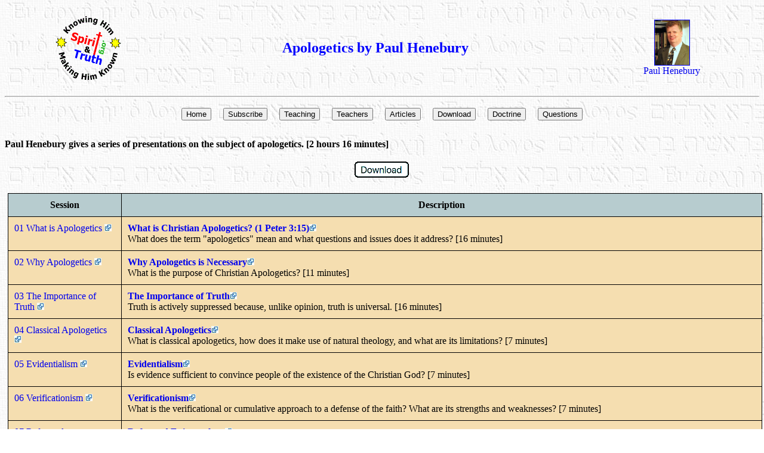

--- FILE ---
content_type: text/html
request_url: https://spiritandtruth.org/teaching/48.htm
body_size: 2831
content:
<!DOCTYPE HTML PUBLIC "-//W3C//DTD HTML 4.01 Transitional//EN" "https://www.w3.org/TR/html4/loose.dtd">
<html>
<head>
<meta http-equiv="Content-Type" content="text/html; charset=utf-8;">
    <script type="text/javascript">
    function updateEmailLink() {
        var who = "contact-1";
        var where = "spiritandtruth.org";
        var ids = [ "", "1", "2", "3", "4", "5" ];
        var idCount = ids.length;
        for (var i = 0; i < idCount ; i++) {
            var idFind = "contact" + ids[i] + "Link";
            // alert(idFind)
            var elink=document.getElementById(idFind);
            if (elink != null) {
                elink.href=`mailto:${who}@${where}?subject=ST-EMAIL: TYPE-YOUR-SUBJECT-LINE-HERE`; 
            }
        }
    }
    window.onload = updateEmailLink;
    </script>
    <title>SpiritAndTruth.org
 Apologetics by Paul Henebury</title>
<style type="text/css"><!-- a:link { text-decoration: none; }
a:visited { text-decoration: none; }
a:hover { text-decoration: underline; }
 --></style>
    <style>
    table
        {
        border-width: thin;
        border-collapse: collapse;
        margin: 5px;
        }
    .transparent
        {
        background-color:transparent;
        }
    </style>
    </head>
<body text="#000000" background="../spirit/bgbeginning.jpg" >
<center>
<table cellpadding="10" border="0" width="100%"><tbody align="center" valign="middle"><tr ><td><a href="../index.htm" target="_top">
<img src="../spirit/logo.gif" border="0" title="Spirit and Truth Home"></a></td>
<td><h2><font color="blue">Apologetics by Paul Henebury</font></h2></td>
<td><font color="blue"><table cellpadding="10" border="0"><tbody align="center" valign="middle"><tr valign="top"><td><a name="PaulHenebury" href="./teachers/paul_henebury/bio.htm"><img title="Paul Henebury" border="1" width="58" height="75" src="teachers/paul_henebury/image.jpg"><br>Paul Henebury</a></td></tr></tbody></table></font></td>
</tr></tbody></table><hr><table cellpadding="10" border="0" ><tbody valign="top" align="center"><tr valign="top"><td><script type="text/javascript">onHome = function(){ top.location.href = "https://spiritandtruth.org/index.htm" }</script><form><input type="button" name="Home" value="Home" onClick="onHome()"  ></input>
</form></td><td><script type="text/javascript">onSubscribe = function(){ window.location.href = "https://spiritandtruth.org/spirit/subscribe.htm" }</script><form><input type="button" name="Subscribe" value="Subscribe" onClick="onSubscribe()"  ></input>
</form></td><td><script type="text/javascript">onTeaching = function(){ window.location.href = "https://spiritandtruth.org/teaching/index.htm" }</script><form><input type="button" name="Teaching" value="Teaching" onClick="onTeaching()"  ></input>
</form></td><td><script type="text/javascript">onTeachers = function(){ window.location.href = "https://spiritandtruth.org/teaching/teachers.htm" }</script><form><input type="button" name="Teachers" value="Teachers" onClick="onTeachers()"  ></input>
</form></td><td><script type="text/javascript">onArticles = function(){ window.location.href = "https://spiritandtruth.org/teaching/documents/articles/index.htm" }</script><form><input type="button" name="Articles" value="Articles" onClick="onArticles()"  ></input>
</form></td><td><script type="text/javascript">onDownload = function(){ window.location.href = "https://spiritandtruth.org/download/teaching/index.htm#Apologetics_by_Paul_Henebury" }</script><form><input type="button" name="Download" value="Download" onClick="onDownload()"  ></input>
</form></td><td><script type="text/javascript">onDoctrine = function(){ window.location.href = "https://spiritandtruth.org/spirit/doctrine.htm" }</script><form><input type="button" name="Doctrine" value="Doctrine" onClick="onDoctrine()"  ></input>
</form></td><td><script type="text/javascript">onQuestions = function(){ window.location.href = "https://spiritandtruth.org/questions/index.htm" }</script><form><input type="button" name="Questions" value="Questions" onClick="onQuestions()"  ></input>
</form></td></tr></tbody></table></center>
<p><h4>Paul Henebury gives a series of presentations on the subject of apologetics.
 [2 hours 16 minutes]
 <p align="center" ><a href="https://spiritandtruth.org/download/teaching/index.htm#Apologetics_by_Paul_Henebury"><img src="../spirit/btn_download.png" /></a></p></h4>
<table border="1" cols="2" cellpadding="10"  width="100%" bordercolor="black" bgcolor="#f5deb0" ><tbody><tr valign="top" bgcolor="#b7cccf" align="center" ><th>Session</th><th>Description</th></tr><tr valign="top"><td><a name="48-01" href="./Apologetics_by_Paul_Henebury/01_What_is_Apologetics/index.htm"  >01 What is Apologetics&nbsp;<img border="0" src="../spirit/link.jpg" ></a></td><td><a href="./Apologetics_by_Paul_Henebury/01_What_is_Apologetics/index.htm"><b>What is Christian Apologetics? (1 Peter 3:15)</b><img border="0" src="../spirit/link.jpg" ></a><br> What does the term "apologetics" mean and what questions and issues does it address? [16 minutes]</td></tr><tr valign="top"><td><a name="48-02" href="./Apologetics_by_Paul_Henebury/02_Why_Apologetics/index.htm"  >02 Why Apologetics&nbsp;<img border="0" src="../spirit/link.jpg" ></a></td><td><a href="./Apologetics_by_Paul_Henebury/02_Why_Apologetics/index.htm"><b>Why Apologetics is Necessary</b><img border="0" src="../spirit/link.jpg" ></a><br> What is the purpose of Christian Apologetics? [11 minutes]</td></tr><tr valign="top"><td><a name="48-03" href="./Apologetics_by_Paul_Henebury/03_The_Importance_of_Truth/index.htm"  >03 The Importance of Truth&nbsp;<img border="0" src="../spirit/link.jpg" ></a></td><td><a href="./Apologetics_by_Paul_Henebury/03_The_Importance_of_Truth/index.htm"><b>The Importance of Truth</b><img border="0" src="../spirit/link.jpg" ></a><br> Truth is actively suppressed because, unlike opinion, truth is universal. [16 minutes]</td></tr><tr valign="top"><td><a name="48-04" href="./Apologetics_by_Paul_Henebury/04_Classical_Apologetics/index.htm"  >04 Classical Apologetics&nbsp;<img border="0" src="../spirit/link.jpg" ></a></td><td><a href="./Apologetics_by_Paul_Henebury/04_Classical_Apologetics/index.htm"><b>Classical Apologetics</b><img border="0" src="../spirit/link.jpg" ></a><br> What is classical apologetics, how does it make use of natural theology, and what are its limitations? [7 minutes]</td></tr><tr valign="top"><td><a name="48-05" href="./Apologetics_by_Paul_Henebury/05_Evidentialism/index.htm"  >05 Evidentialism&nbsp;<img border="0" src="../spirit/link.jpg" ></a></td><td><a href="./Apologetics_by_Paul_Henebury/05_Evidentialism/index.htm"><b>Evidentialism</b><img border="0" src="../spirit/link.jpg" ></a><br> Is evidence sufficient to convince people of the existence of the Christian God? [7 minutes]</td></tr><tr valign="top"><td><a name="48-06" href="./Apologetics_by_Paul_Henebury/06_Verificationism/index.htm"  >06 Verificationism&nbsp;<img border="0" src="../spirit/link.jpg" ></a></td><td><a href="./Apologetics_by_Paul_Henebury/06_Verificationism/index.htm"><b>Verificationism</b><img border="0" src="../spirit/link.jpg" ></a><br> What is the verificational or cumulative approach to a defense of the faith? What are its strengths and weaknesses? [7 minutes]</td></tr><tr valign="top"><td><a name="48-07" href="./Apologetics_by_Paul_Henebury/07_Reformed_Epistemology/index.htm"  >07 Reformed Epistemology&nbsp;<img border="0" src="../spirit/link.jpg" ></a></td><td><a href="./Apologetics_by_Paul_Henebury/07_Reformed_Epistemology/index.htm"><b>Reformed Epistemology</b><img border="0" src="../spirit/link.jpg" ></a><br> Belief in God is a common-sense, experiential, rational fact which is foundational to the ability to know or argue anything. [9 minutes]</td></tr><tr valign="top"><td><a name="48-08" href="./Apologetics_by_Paul_Henebury/08_Axiomatic_Suppositionalism/index.htm"  >08 Axiomatic Suppositionalism&nbsp;<img border="0" src="../spirit/link.jpg" ></a></td><td><a href="./Apologetics_by_Paul_Henebury/08_Axiomatic_Suppositionalism/index.htm"><b>Axiomatic Suppositionalism</b><img border="0" src="../spirit/link.jpg" ></a><br> How does Axiomatic Suppositionalism differ from classic Presuppositional Apologetics and what are its weaknesses? [8 minutes]</td></tr><tr valign="top"><td><a name="48-09" href="./Apologetics_by_Paul_Henebury/09_True_Presuppositionalism/index.htm"  >09 True Presuppositionalism&nbsp;<img border="0" src="../spirit/link.jpg" ></a></td><td><a href="./Apologetics_by_Paul_Henebury/09_True_Presuppositionalism/index.htm"><b>True Presuppositionalism</b><img border="0" src="../spirit/link.jpg" ></a><br> What is presuppositional apologetics and why is it the truly biblical approach? [14 minutes]</td></tr><tr valign="top"><td><a name="48-10" href="./Apologetics_by_Paul_Henebury/10_What_is_Biblical_Faith/index.htm"  >10 What is Biblical Faith&nbsp;<img border="0" src="../spirit/link.jpg" ></a></td><td><a href="./Apologetics_by_Paul_Henebury/10_What_is_Biblical_Faith/index.htm"><b>What is Biblical Faith?</b><img border="0" src="../spirit/link.jpg" ></a><br> Do faith and reason apply to two separate spheres of experience, as often posited by secular thinkers?  Are scientists immune from the need to exercise faith? [15 minutes]</td></tr><tr valign="top"><td><a name="48-11" href="./Apologetics_by_Paul_Henebury/11_What_is_Reason/index.htm"  >11 What is Reason&nbsp;<img border="0" src="../spirit/link.jpg" ></a></td><td><a href="./Apologetics_by_Paul_Henebury/11_What_is_Reason/index.htm"><b>What is Reason?</b><img border="0" src="../spirit/link.jpg" ></a><br> Is reason opposed to Biblical faith: each one operating in different spheres?  Or does faith assume a use of our mental faculties to explain the world in a rational, orderly, and comprehensive way? [14 minutes]</td></tr><tr valign="top"><td><a name="48-12" href="./Apologetics_by_Paul_Henebury/12_The_Myth_of_Neutrality/index.htm"  >12 The Myth of Neutrality&nbsp;<img border="0" src="../spirit/link.jpg" ></a></td><td><a href="./Apologetics_by_Paul_Henebury/12_The_Myth_of_Neutrality/index.htm"><b>The Myth of Neutrality</b><img border="0" src="../spirit/link.jpg" ></a><br> Is it possible to hold a neutral, unbiased position when investigating different worldviews? [12 minutes]</td></tr></tbody></table><br>
<center>
<p><font size="-2"><a  href="https://www.spiritandtruth.org/spirit/copying.htm" >Copyright</a> &copy; 2025 by Paul Henebury<br>(Version 1.5 generated on Fri Feb 21 21:56:41 2025)<br><a id="contactLink" href="mailto:contact@spiritandtruth.org">Contact</a></font></p></center>
</body>
</html>
